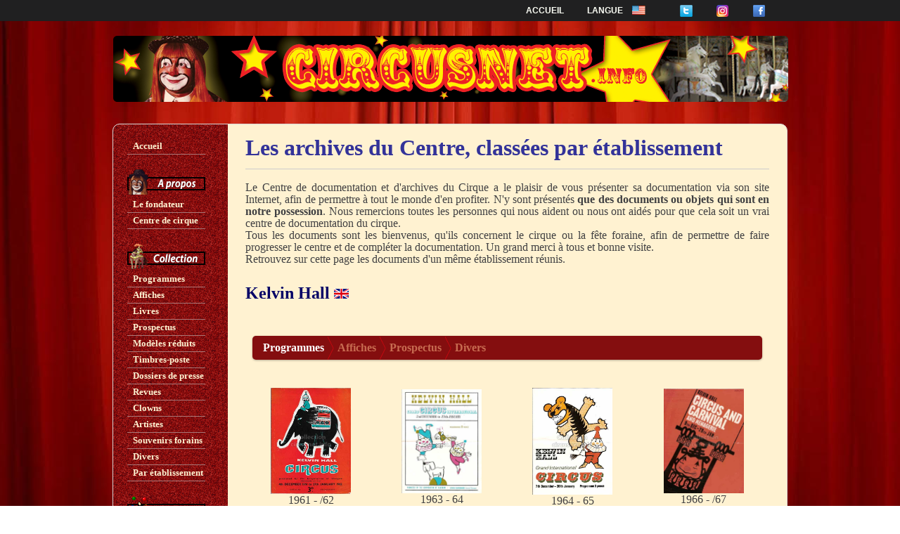

--- FILE ---
content_type: text/html; charset=UTF-8
request_url: https://circusnet.info/cirque.php?id=173
body_size: 3483
content:
<!doctype html>
<!--[if lt IE 7]> <html class="no-js ie6 oldie" lang="fr"> <![endif]-->
<!--[if IE 7]>    <html class="no-js ie7 oldie" lang="fr"> <![endif]-->
<!--[if IE 8]>    <html class="no-js ie8 oldie" lang="fr"> <![endif]-->
<!--[if gt IE 8]><!--> <html class="no-js" lang="fr"> <!--<![endif]-->
<head>
  <meta charset="utf-8">
  <meta http-equiv="X-UA-Compatible" content="IE=edge,chrome=1">

  <title>Les archives du Centre, classées par établissement - Centre de documentation et d'archives du Cirque</title>
  <meta name="description" content="">
  <meta name="author" content="">
  <meta property="og:title" content="Les archives du Centre, classées par établissement"/>
  <meta property="og:url" content="https://circusnet.info/cirque.php?id=173"/>
  <meta property="og:image" content="https://www.circusnet.info/img/logo.png"/>
  <meta property="og:site_name" content="circusnet.info"/>

  <meta name="viewport" content="width=device-width,initial-scale=1">

  <link rel="stylesheet" href="css/style.css">
  <link rel="shortcut icon" href="favicon.ico">
  <link rel="shortcut icon" type="image/png" href="favicon.png" />
  <link rel="stylesheet" href="fancybox/jquery.fancybox-1.3.4.css" type="text/css" media="screen" />

  <script src="js/libs/modernizr-2.0.6.min.js"></script>
<!--[if (gte IE 6)&(lte IE 8)]>
  <script src="js/mylibs/selectivizr-1.0.2.min.js"></script>
<![endif]-->
	<script src="js/jquery.js"></script>
	<script src="fancybox/jquery.fancybox-1.3.4.pack.js"></script>

<!-- Google tag (gtag.js) -->
<script async src="https://www.googletagmanager.com/gtag/js?id=G-YEGF7QTQSH"></script>
<script>
  window.dataLayer = window.dataLayer || [];
  function gtag(){dataLayer.push(arguments);}
  gtag('js', new Date());

  gtag('config', 'G-YEGF7QTQSH');
</script>

</head>
<body id="page_index">

  <header>
    <div id="nav_bar">
      <div class="container">
        <a href="index.php" title="Accueil / home">Accueil</a>

        <span id="languages">
          <span style="margin-right: 10px;" title="Select your language">Langue</span>
		  <a href="?locale=en&id=173" title="English" ><img src="img/drapeau_us.png" alt="English" /></a>        </span>

       <span id="access">
		 <a href="https://twitter.com/intent/follow?screen_name=cirquehalston " target="_blank" class="lientwitter">&nbsp;</a>
		 <a href="https://www.instagram.com/circusnet" target="_blank" class="lienig">&nbsp;</a>
		 <a href="https://www.facebook.com/circusnet.info" target="_blank" class="lienfb">&nbsp;</a>
       </span>

      </div>
    </div>
  </header>

  <div id="bgd" role="main">
    <div class="container">
     <img src="img/logo.png" style="vertical-align:bottom; margin: 15px 0px 0px -5px" />
      <div id="page_container">

﻿        <nav id="menu">
<li><a href="index.php" class="liengauche">Accueil</a></li>
<li>&nbsp;</li>
<img class="imgmenu" src="img/projet.gif">
<li><a href="roland.php" class="liengauche">Le fondateur</a></li>
<li><a href="centre.php" class="liengauche">Centre de cirque</a></li>
<li>&nbsp;</li>
<img class="imgmenu" src="img/collection.gif">
<li><a href="progs.php" class="liengauche">Programmes</a></li>
<li><a href="affiches.php" class="liengauche">Affiches</a></li>
<li><a href="livre.php" class="liengauche">Livres</a></li>
<li><a href="prosp.php" class="liengauche">Prospectus</a></li>
<li><a href="jouets.php" class="liengauche">Modèles réduits</a></li>
<li><a href="timbres.php" class="liengauche">Timbres-poste</a></li>
<li><a href="pressbook.php" class="liengauche">Dossiers de presse</a></li>
<li><a href="revues.php" class="liengauche">Revues</a></li>
<li><a href="clowns.php" class="liengauche">Clowns</a></li>
<li><a href="artistes.php" class="liengauche">Artistes</a></li>
<li><a href="foire.php" class="liengauche">Souvenirs forains</a></li>
<li><a href="divers.php" class="liengauche">Divers</a></li>
<li><a href="cirque.php" class="liengauche">Par établissement</a></li>
<li>&nbsp;</li>
<img class="imgmenu" src="img/actus2.gif">
<li><a href="affiche.php" class="liengauche">À l'affiche</a></li>
<li><a href="tour.php" class="liengauche">Tournées</a></li>
<li><a href="nouveau.php" class="liengauche">Infos & miniatures</a></li>
<li><a href="livres.php" class="liengauche">Livres et vidéos</a></li>
<li>&nbsp;</li>
<img class="imgmenu" src="img/references.gif">
<li><a href="liens.php" class="liengauche">Liens</a></li>
<li><a href="adresses.php" class="liengauche">Adresses</a></li>
<li><a href="circart.php" class="liengauche">En piste</a></li>
<li>&nbsp;</li>
<img class="imgmenu" src="img/interactif.gif">
<li><a href="annonces" class="liengauche">Annonces</a></li>
<li><a href="livredor.php" class="liengauche">Livre d'or</a></li>
<li><a href="faq.php" class="liengauche">Contact</a></li>
<li>&nbsp;</li>
        </nav>



        <div id="main">

<h1>Les archives du Centre, classées par établissement</h1><hr /><p>Le Centre de documentation et d'archives du Cirque a le plaisir de vous présenter sa documentation via son site Internet, afin de permettre à tout le monde d'en profiter. N'y sont présentés <b>que des documents ou objets qui sont en notre possession</b>. Nous remercions toutes les personnes qui nous aident ou nous ont aidés pour que cela soit un vrai centre de documentation du cirque.<br>Tous les documents sont les bienvenus, qu'ils concernent le cirque ou la fête foraine, afin de permettre de faire progresser le centre et de compléter la documentation. Un grand merci à tous et bonne visite.<br>Retrouvez sur cette page les documents d'un même établissement réunis.</p><h4>Kelvin Hall<img src="drapeaux/uk.gif" class="drapeau"></h4><table><colgroup width="186" span="4"></tr><tr><td colspan="4" style="width:745px"><div id=progs class="arboliens" style="margin-top: 40px;"><a href="#progs" class="arboarbok left">Programmes</a><img src="img/arbo.png" class="left"/><a href="#affiches" class="arboarbo left">Affiches</a><img src="img/arbo.png" class="left"/><a href="#prosp" class="arboarbo left">Prospectus</a><img src="img/arbo.png" class="left"/><a href="#divers" class="arboarbo left">Divers</a></div></td></tr><tr><td><a class="grouped_elements" rel="group1" href="imcoll.php?coll=progs&cw=5119" title="Programmes - <b>Date : </b>1961 - /62"><span title="Cliquez pour l'image agrandie et les détails"><img src="imcoll.php?coll=progs&cw=5119" width=114 border=0></span></a><br />1961 - /62</td><td><a class="grouped_elements" rel="group1" href="imcoll.php?coll=progs&cw=2573" title="Programmes - <b>Date : </b>1963 - 64"><span title="Cliquez pour l'image agrandie et les détails"><img src="imcoll.php?coll=progs&cw=2573" width=114 border=0></span></a><br />1963 - 64</td><td><a class="grouped_elements" rel="group1" href="imcoll.php?coll=progs&cw=2574" title="Programmes - <b>Date : </b>1964 - 65"><span title="Cliquez pour l'image agrandie et les détails"><img src="imcoll.php?coll=progs&cw=2574" width=114 border=0></span></a><br />1964 - 65</td><td><a class="grouped_elements" rel="group1" href="imcoll.php?coll=progs&cw=3022" title="Programmes - <b>Date : </b>1966 - /67"><span title="Cliquez pour l'image agrandie et les détails"><img src="imcoll.php?coll=progs&cw=3022" width=114 border=0></span></a><br />1966 - /67</td></tr><tr><td><a class="grouped_elements" rel="group1" href="imcoll.php?coll=progs&cw=2511" title="Programmes - <b>Date : </b>1967 - 68"><span title="Cliquez pour l'image agrandie et les détails"><img src="imcoll.php?coll=progs&cw=2511" width=114 border=0></span></a><br />1967 - 68</td><td><a class="grouped_elements" rel="group1" href="imcoll.php?coll=progs&cw=3433" title="Programmes - <b>Date : </b>1971 - 72"><span title="Cliquez pour l'image agrandie et les détails"><img src="imcoll.php?coll=progs&cw=3433" width=114 border=0></span></a><br />1971 - 72</td><td><a class="grouped_elements" rel="group1" href="imcoll.php?coll=progs&cw=1018" title="Programmes - <b>Date : </b>1972 - /73"><span title="Cliquez pour l'image agrandie et les détails"><img src="imcoll.php?coll=progs&cw=1018" width=114 border=0></span></a><br />1972 - /73</td><td><a class="grouped_elements" rel="group1" href="imcoll.php?coll=progs&cw=3080" title="Programmes - <b>Date : </b>1973 - /74"><span title="Cliquez pour l'image agrandie et les détails"><img src="imcoll.php?coll=progs&cw=3080" width=114 border=0></span></a><br />1973 - /74</td></tr><tr><td><a class="grouped_elements" rel="group1" href="imcoll.php?coll=progs&cw=1019" title="Programmes - <b>Date : </b>1974 - /75"><span title="Cliquez pour l'image agrandie et les détails"><img src="imcoll.php?coll=progs&cw=1019" width=114 border=0></span></a><br />1974 - /75</td><td><a class="grouped_elements" rel="group1" href="imcoll.php?coll=progs&cw=1020" title="Programmes - <b>Date : </b>1975 - /76"><span title="Cliquez pour l'image agrandie et les détails"><img src="imcoll.php?coll=progs&cw=1020" width=114 border=0></span></a><br />1975 - /76</td><td><a class="grouped_elements" rel="group1" href="imcoll.php?coll=progs&cw=1021" title="Programmes - <b>Date : </b>1976 - /77"><span title="Cliquez pour l'image agrandie et les détails"><img src="imcoll.php?coll=progs&cw=1021" width=114 border=0></span></a><br />1976 - /77</td><td><a class="grouped_elements" rel="group1" href="imcoll.php?coll=progs&cw=1022" title="Programmes - <b>Date : </b>1977 - /78"><span title="Cliquez pour l'image agrandie et les détails"><img src="imcoll.php?coll=progs&cw=1022" width=114 border=0></span></a><br />1977 - /78</td></tr><tr><td><a class="grouped_elements" rel="group1" href="imcoll.php?coll=progs&cw=1023" title="Programmes - <b>Date : </b>1978 - /79"><span title="Cliquez pour l'image agrandie et les détails"><img src="imcoll.php?coll=progs&cw=1023" width=114 border=0></span></a><br />1978 - /79</td><td><a class="grouped_elements" rel="group1" href="imcoll.php?coll=progs&cw=1024" title="Programmes - <b>Date : </b>1979 - /80"><span title="Cliquez pour l'image agrandie et les détails"><img src="imcoll.php?coll=progs&cw=1024" width=114 border=0></span></a><br />1979 - /80</td><td><a class="grouped_elements" rel="group1" href="imcoll.php?coll=progs&cw=1025" title="Programmes - <b>Date : </b>1980 - /81"><span title="Cliquez pour l'image agrandie et les détails"><img src="imcoll.php?coll=progs&cw=1025" width=114 border=0></span></a><br />1980 - /81</td><td><a class="grouped_elements" rel="group1" href="imcoll.php?coll=progs&cw=3803" title="Programmes - <b>Date : </b>1981 - 82"><span title="Cliquez pour l'image agrandie et les détails"><img src="imcoll.php?coll=progs&cw=3803" width=114 border=0></span></a><br />1981 - 82</td></tr><tr><td><a class="grouped_elements" rel="group1" href="imcoll.php?coll=progs&cw=1026" title="Programmes - <b>Date : </b>1982 - /83"><span title="Cliquez pour l'image agrandie et les détails"><img src="imcoll.php?coll=progs&cw=1026" width=114 border=0></span></a><br />1982 - /83</td><td><a class="grouped_elements" rel="group1" href="imcoll.php?coll=progs&cw=1027" title="Programmes - <b>Date : </b>1983 - /84"><span title="Cliquez pour l'image agrandie et les détails"><img src="imcoll.php?coll=progs&cw=1027" width=114 border=0></span></a><br />1983 - /84</td><td><a class="grouped_elements" rel="group1" href="imcoll.php?coll=progs&cw=1028" title="Programmes - <b>Date : </b>1984 - /85"><span title="Cliquez pour l'image agrandie et les détails"><img src="imcoll.php?coll=progs&cw=1028" width=114 border=0></span></a><br />1984 - /85</td></tr><tr><td colspan="4" style="width:745px"><div id=affiches class="arboliens" style="margin-top: 40px;"><a href="#progs" class="arboarbo left">Programmes</a><img src="img/arbo.png" class="left"/><a href="#affiches" class="arboarbok left">Affiches</a><img src="img/arbo.png" class="left"/><a href="#prosp" class="arboarbo left">Prospectus</a><img src="img/arbo.png" class="left"/><a href="#divers" class="arboarbo left">Divers</a></div></td></tr><tr><td><a class="grouped_elements" rel="group1" href="imcoll.php?coll=affiches&cw=657" title="Affiches - <b>Date : </b>1974 /75"><span title="Cliquez pour l'image agrandie et les détails"><img src="imcoll.php?coll=affiches&cw=657" width=114 border=0></span></a><br />1974 /75</td><td><a class="grouped_elements" rel="group1" href="imcoll.php?coll=affiches&cw=658" title="Affiches - <b>Date : </b>1975 /76"><span title="Cliquez pour l'image agrandie et les détails"><img src="imcoll.php?coll=affiches&cw=658" width=114 border=0></span></a><br />1975 /76</td><td><a class="grouped_elements" rel="group1" href="imcoll.php?coll=affiches&cw=659" title="Affiches - <b>Date : </b>1983 /84"><span title="Cliquez pour l'image agrandie et les détails"><img src="imcoll.php?coll=affiches&cw=659" width=114 border=0></span></a><br />1983 /84</td></tr><tr><td colspan="4" style="width:745px"><div id=prosp class="arboliens" style="margin-top: 40px;"><a href="#progs" class="arboarbo left">Programmes</a><img src="img/arbo.png" class="left"/><a href="#affiches" class="arboarbo left">Affiches</a><img src="img/arbo.png" class="left"/><a href="#prosp" class="arboarbok left">Prospectus</a><img src="img/arbo.png" class="left"/><a href="#divers" class="arboarbo left">Divers</a></div></td></tr><tr><td><a class="grouped_elements" rel="group1" href="imcoll.php?coll=prosp&cw=4356" title="Prospectus - (2 volets - recto/verso)"><span title="Cliquez pour l'image agrandie et les détails"><img src="imcoll.php?coll=prosp&cw=4356" width=114 border=0></span></a><br />(2 volets - recto/verso)</td><td><a class="grouped_elements" rel="group1" href="imcoll.php?coll=prosp&cw=1656" title="Prospectus - 1964/65 (2 volets recto/verso)"><span title="Cliquez pour l'image agrandie et les détails"><img src="imcoll.php?coll=prosp&cw=1656" width=114 border=0></span></a><br />1964/65 (2 volets recto/verso)</td><td><a class="grouped_elements" rel="group1" href="imcoll.php?coll=prosp&cw=1657" title="Prospectus - 1967/68 (2 volets - recto/verso)"><span title="Cliquez pour l'image agrandie et les détails"><img src="imcoll.php?coll=prosp&cw=1657" width=114 border=0></span></a><br />1967/68 (2 volets - recto/verso)</td><td><a class="grouped_elements" rel="group1" href="imcoll.php?coll=prosp&cw=234" title="Prospectus - 1974/75"><span title="Cliquez pour l'image agrandie et les détails"><img src="imcoll.php?coll=prosp&cw=234" width=114 border=0></span></a><br />1974/75</td></tr><tr><td><a class="grouped_elements" rel="group1" href="imcoll.php?coll=prosp&cw=1662" title="Prospectus - 1974/75 (2 volets - recto/verso)"><span title="Cliquez pour l'image agrandie et les détails"><img src="imcoll.php?coll=prosp&cw=1662" width=114 border=0></span></a><br />1974/75 (2 volets - recto/verso)</td><td><a class="grouped_elements" rel="group1" href="imcoll.php?coll=prosp&cw=1663" title="Prospectus - 1975/76 (2 volets - recto/verso)"><span title="Cliquez pour l'image agrandie et les détails"><img src="imcoll.php?coll=prosp&cw=1663" width=114 border=0></span></a><br />1975/76 (2 volets - recto/verso)</td></tr><tr><td colspan="4" style="width:745px"><div id=divers class="arboliens" style="margin-top: 40px;"><a href="#progs" class="arboarbo left">Programmes</a><img src="img/arbo.png" class="left"/><a href="#affiches" class="arboarbo left">Affiches</a><img src="img/arbo.png" class="left"/><a href="#prosp" class="arboarbo left">Prospectus</a><img src="img/arbo.png" class="left"/><a href="#divers" class="arboarbok left">Divers</a></div></td></tr><tr><td><a class="grouped_elements" rel="group1" href="imcoll.php?coll=divers&cw=215" title="Divers - <b>Kelvin Hall</b><br>1981/82<br><b><i>Autocollant</i></b>"><span title="Cliquez pour l'image agrandie et les détails"><img src="imcoll.php?coll=divers&cw=215" width=114 border=0></span></a><br />Kelvin Hall (Autocollant)</td></table>

﻿<!-- Annonces Google -->

<div class="googlead">

<script type="text/javascript"><!--
google_ad_client = "ca-pub-1403651356141056";
/* cirque2012 */
google_ad_slot = "3715389296";
google_ad_width = 468;
google_ad_height = 60;
//-->
</script>
<script type="text/javascript"
src="https://pagead2.googlesyndication.com/pagead/show_ads.js">
</script>

</div>
<!-- Fin Annonces Google -->
        </div>
      </div>
    </div>
  </div>
  <footer>

   <A HREF="circustats.php">

   <IMG SRC="img/stats.png" class="gauche"></A>
<!---
  <a HREF="http://www.hit-parade.com/hp.asp?site=11896" TARGET="_blank"><IMG SRC="http://loga.hit-parade.com/logohp1.gif?site=a11896" Title="Hit-Parade des sites francophones" HEIGHT="15" BORDER="0"style="float:right;"></A>
    -->
 Copyright ©1998 - 2026 Centre de documentation et d'archives du Cirque - Tous droits réservés  </footer>


<script src="js/mylibs/jquery.easing-1.3.min.js"></script>
<script src="js/mylibs/jquery.mousewheel-3.0.4.min.js"></script>
<script src="js/mylibs/jquery.fancybox-1.3.4.min.js"></script>
<script src="js/plugins.js"></script>
<script src="js/script.js"></script>
 <script>
	  $(document).ready(function() {

	/* This is basic - uses default settings */
	
	$("a.grouped_elements").fancybox({
		'type'			:	'image',
		'transitionIn'	:	'elastic',
		'transitionOut'	:	'elastic',
		'speedIn'		:	600, 
		'speedOut'		:	200, 
		'overlayShow'	:	false,
		'titlePosition'	:	'inside',
		'cyclic'		:	true
	});
	
	$("a.alaffiche").fancybox({
		'type'			:	'image',
		'transitionIn'	:	'elastic',
		'transitionOut'	:	'elastic',
		'titlePosition'	:	'over',
		'speedIn'		:	600, 
		'speedOut'		:	200, 
		'overlayShow'	:	false,
		'cyclic'		:	true
	});
	
	
});
</script>


</body>
</html>


--- FILE ---
content_type: text/html; charset=utf-8
request_url: https://www.google.com/recaptcha/api2/aframe
body_size: 267
content:
<!DOCTYPE HTML><html><head><meta http-equiv="content-type" content="text/html; charset=UTF-8"></head><body><script nonce="kzThbW72wIqS2cq3o4rWoQ">/** Anti-fraud and anti-abuse applications only. See google.com/recaptcha */ try{var clients={'sodar':'https://pagead2.googlesyndication.com/pagead/sodar?'};window.addEventListener("message",function(a){try{if(a.source===window.parent){var b=JSON.parse(a.data);var c=clients[b['id']];if(c){var d=document.createElement('img');d.src=c+b['params']+'&rc='+(localStorage.getItem("rc::a")?sessionStorage.getItem("rc::b"):"");window.document.body.appendChild(d);sessionStorage.setItem("rc::e",parseInt(sessionStorage.getItem("rc::e")||0)+1);localStorage.setItem("rc::h",'1769896968547');}}}catch(b){}});window.parent.postMessage("_grecaptcha_ready", "*");}catch(b){}</script></body></html>

--- FILE ---
content_type: text/css
request_url: https://circusnet.info/css/style.css
body_size: 6414
content:
/*
 * HTML5 Boilerplate
 *
 * What follows is the result of much research on cross-browser styling.
 * Credit left inline and big thanks to Nicolas Gallagher, Jonathan Neal,
 * Kroc Camen, and the H5BP dev community and team.
 */
/* =============================================================================
   HTML5 element display
   ========================================================================== */
article, aside, details, figcaption, figure, footer, header, hgroup, nav, section {
  display: block;
}

audio, canvas, video {
  display: inline-block;
  *display: inline;
  *zoom: 1;
}

audio:not([controls]) {
  display: none;
}

[hidden] {
  display: none;
}

/* =============================================================================
   Base
   ========================================================================== */
/*
 * 1. Correct text resizing oddly in IE6/7 when body font-size is set using em units
 *    http://clagnut.com/blog/348/#c790
 * 2. Force vertical scrollbar in non-IE
 * 3. Remove Android and iOS tap highlight color to prevent entire container being highlighted
 *    www.yuiblog.com/blog/2010/10/01/quick-tip-customizing-the-mobile-safari-tap-highlight-color/
 * 4. Prevent iOS text size adjust on device orientation change, without disabling user zoom
 *    www.456bereastreet.com/archive/201012/controlling_text_size_in_safari_for_ios_without_disabling_user_zoom/
 */
html {
  font-size: 100%;
  overflow-y: scroll;
  -webkit-text-size-adjust: 100%;
  -ms-text-size-adjust: 100%;
  
  height: 100%;
}

body {
  margin: 0;
  font-size: 1em;
  line-height: 1.4;

    height: 100%;
}

body, button, input, select, textarea {
  font-family: Calibri, Arial, sans-serif;
  color: #222222;
}

/* =============================================================================
   Links
   ========================================================================== */
a {
  color: #333399;
  text-decoration: none;
}

a:visited {
  color: #333399;
}

a:hover {
  color: #840e0f;
}

a:focus {
  outline: thin dotted;
}

a:hover, a:active {
  outline: 0;
}

.rubrlien {
  color: #333399;
  text-decoration: none;
  font-weight: bold;
}

.rubrlien:visited {
  color: #333399;
}

.rubrlien:hover {
  color: #840e0f;
}

.lirubrlien {
  margin-bottom: 4px;
}

.arboliens a {
    height: 34px;
    line-height: 34px;
    display: block;
    margin: 0 5px;
}

.arboliens {
    padding-left: 10px;
    height: 34px;
    line-height: 34px;
    margin: 0 0 20px;
    list-style: none;
    font-weight: bold;
   border-radius: 5px;
    -webkit-border-radius: 5px;
    -moz-border-radius: 5px;
    -o-border-radius: 5px;
    -khtml-border-radius: 5px;
	margin-bottom: 20px; background: #840e0f;
    -webkit-box-shadow: rgba(0, 0, 0, 0.3) 0 1px 3px;
    -moz-box-shadow: rgba(0, 0, 0, 0.3) 0 1px 3px;
    box-shadow: rgba(0, 0, 0, 0.3) 0 1px 3px;
    border-color: #E5E5E5 #DBDBDB #D2D2D2;
}

.arboliens2 {
	font-size: 0.8em;
    padding-left: 3px;
    height: 34px;
    line-height: 34px;
    margin: 0 0 20px 0;
    list-style: none;
	width: 745px;
	overflow: visible;
   border-radius: 5px;
    -webkit-border-radius: 5px;
    -moz-border-radius: 5px;
    -o-border-radius: 5px;
    -khtml-border-radius: 5px;
	margin-bottom: 20px; background: #840e0f;
    -webkit-box-shadow: rgba(0, 0, 0, 0.3) 0 1px 3px;
    -moz-box-shadow: rgba(0, 0, 0, 0.3) 0 1px 3px;
    box-shadow: rgba(0, 0, 0, 0.3) 0 1px 3px;
    border-color: #E5E5E5 #DBDBDB #D2D2D2;
}

.arboliens2 a {
    height: 34px;
    line-height: 34px;
    display: block;
    margin-left: 2px;
}

.arboliensstats {
	text-align: center;
    padding-left: 6px;
    height: 28px;
    line-height: 28px;
    list-style: none;
    font-weight: bold;
	color: #ffffff;
	background: #840e0f;
   border-top-right-radius: 6px;
   border-top-left-radius: 6px;
    -webkit-border-top-right-radius: 6px;
    -webkit-border-top-left-radius: 6px;
    -moz-border-radius-topright: 6px;
    -moz-border-radius-topleft: 6px;
    -khtml-border-top-left-radius: 5px;
    -khtml-border-top-right-radius: 5px;
    -webkit-box-shadow: rgba(0, 0, 0, 0.3) 0 2px 3px;
    -moz-box-shadow: rgba(0, 0, 0, 0.3) 0 2px 3px;
    box-shadow: rgba(0, 0, 0, 0.3) 0 2px 3px;
    border-color: #E5E5E5 #DBDBDB #D2D2D2;
	margin-bottom: 1px;
	margin-top: 20px;
}

.pstats {
    margin: 0;
	padding: 3px 6px;
    line-height: 21px;
    font-size: .9em;
}

.pair {
	background: #e3b8b9;
}

.impair {
	background: #e8c8c8;
}

.totalstats {
	color: #ffffff;
	background: #b34d4e;
  text-align: center;
}

.grasstats {
	float: right;
    font-weight: bold;
}

.basstats {
	color: #ffffff;
	background: #840e0f;
}

.left {float: left;}

a.lienlien:link, a.lienlien:visited { color:#fff2d1; }
a.lienlien:hover, a.lienlien:active { color:#ffffff;  }

a.arboarbo:link, a.arboarbo:visited { color:#c76b50; }
a.arboarbo:hover, a.arboarbo:active { color:#fff2d1; font-weight: bold; }

a.arboarbok { color:#ffffff; font-weight: bold; }

/* =============================================================================
   Typography
   ========================================================================== */
abbr[title] {
  border-bottom: 1px dotted;
}

b, strong {
  font-weight: bold;
}

blockquote {
  margin: 1em 40px;
}

dfn {
  font-style: italic;
}

hr {
  display: block;
  height: 1px;
  border: 0;
  border-top: 1px solid #ccc;
  margin: 1em 0;
  padding: 0;
  clear: both;
}

ins {
  background: #ff9;
  color: #000;
  text-decoration: none;
}

mark {
  background: #ff0;
  color: #000;
  font-style: italic;
  font-weight: bold;
}

pre, code, kbd, samp {
  font-family: monospace, serif;
  _font-family: 'courier new', monospace;
  font-size: 1em;
}

pre {
  white-space: pre;
  white-space: pre-wrap;
  word-wrap: break-word;
}

q {
  quotes: none;
}

q:before, q:after {
  content: "";
  content: none;
}

small {
  font-size: 80%;
  line-height: 80%;
}

sub, sup {
  font-size: 75%;
  line-height: 0;
  position: relative;
  vertical-align: baseline;
}

sup {
  top: -0.5em;
}

sub {
  bottom: -0.25em;
}

article {
  width: 355px;
  float: left;
  margin-bottom: 12px;
}

section {
  width: 445px;
  float: left;
  margin-bottom: 12px;
}

.margin_right {
  margin-right: 20px;
}

/* =============================================================================
   Lists
   ========================================================================== */
ul, ol {
  margin: 1em 0;
  padding: 0 0 0 40px;
}

dd {
  margin: 0 0 0 40px;
}

nav ul, nav ol {
  list-style: none;
  list-style-image: none;
  margin: 0;
  padding: 0;
}

/* =============================================================================
   Embedded content
   ========================================================================== */
/*
 * Improve image quality when scaled in IE7
 * code.flickr.com/blog/2008/11/12/on-ui-quality-the-little-things-client-side-image-resizing/
 */
img {
  border: 0;
  -ms-interpolation-mode: bicubic;
  vertical-align: middle;
}

svg:not(:root) {
  overflow: hidden;
}

img.droite	{
  float:right;
  margin-left: 6px;
}

img.gauche	{
  float:left;
  margin-right: 6px;
}

img.lignebase	{
  vertical-align: text-bottom;
}

img.drapeau	{
  padding: 0 6px;
  margin-bottom: 3px;
}

img.imgmenu	{
  padding: 4px 0 3px 0;
}

img.enpiste	{
  margin: 16px auto;
  clear: both;
  display: block;
}

a.lientwitter {
  background: url("../img/twitter2.png") 0 1px no-repeat;
  height:18px;
  width:17px;
  padding: 2px 8px;
  margin-left: 16px;
}

a.lientwitter:hover {
  background: url("../img/twitter1.png") 0 1px no-repeat;
  height:18px;
  width:17px;
 padding: 2px 8px;
  margin-left: 16px;
}

a.lienfb {
  background: url("../img/boutonfb2.png") 0 1px no-repeat;
  height:18px;
  width:17px;
  padding: 2px 8px;
}

a.lienfb:hover {
  background: url("../img/boutonfb1.png") 0 1px no-repeat;
  height:18px;
  width:17px;
 padding: 2px 8px;
}

a.lienig {
  background: url("../img/boutonig1.png") 0 1px no-repeat;
  height:18px;
  width:17px;
  padding: 2px 8px;
}

a.lienig:hover {
  background: url("../img/boutonig2.png") 0 1px no-repeat;
  height:18px;
  width:17px;
 padding: 2px 8px;
}

.alignleft {
	margin: 5px 10px 5px 0px; float: left;
}
.alignright {
	margin: 5px 0px 5px 10px; float: right;
}
.aligncenter {
	margin: 5px auto;
	display: block;
}

/* =============================================================================
   Figures
   ========================================================================== */
figure {
  margin: 0;
}

/* =============================================================================
   Forms
   ========================================================================== */
form {
  margin: 0;
}

.formune {
	width: 475px;
	text-align: center;
	margin-left: auto;
	margin-right: auto;
}

fieldset {
	border: 1px solid #840e0f;
	margin-bottom: 1em;
	border-radius: 10px;
    -webkit-border-radius: 10px;
    -moz-border-radius: 10px;
    -o-border-radius: 10px;
    -khtml-border-radius: 10px;
	background: #ffe1d1;
}

label {
  cursor: pointer;
}

legend {
  border: 0;
  font-weight: bold;
  text-align: left;
  padding: 0 3px;
  color: #210404;
}

button, input, select, textarea {
  font-size: .95em;
  margin: 0;
  vertical-align: baseline;
  *vertical-align: middle;
}

option {
  color: #333399;
}

button, input {
  line-height: normal;
}

button, input[type="button"], input[type="reset"], input[type="submit"] {
  cursor: pointer;
  -webkit-appearance: button;
  *overflow: visible;
}

input[type="checkbox"], input[type="radio"] {
  box-sizing: border-box;
  padding: 0;
}

input[type="search"] {
  -webkit-appearance: textfield;
  -moz-box-sizing: content-box;
  -webkit-box-sizing: content-box;
  box-sizing: content-box;
}

input[type="search"]::-webkit-search-decoration {
  -webkit-appearance: none;
}

button::-moz-focus-inner, input::-moz-focus-inner {
  border: 0;
  padding: 0;
}

textarea {
  overflow: auto;
  vertical-align: top;
  resize: vertical;
}

input:invalid, textarea:invalid {
  background-color: #f0dddd;
}


/* =============================================================================
   Tables
   ========================================================================== */
table {
  border-collapse: collapse;
  border-spacing: 0;
  margin: 0 auto;
}

td {
  vertical-align: top;
}

.tbenpiste { width: 90%; margin: auto; }
.tbenpiste td {  text-align: center; width: 30% }
 
/* =============================================================================
   Primary styles
   ========================================================================== */
body {
  background-color: #fff;
}

body, button, input, select, textarea {
  color: #404042;
  font-family: Calibri;
  line-height: 1.1em;
}

fieldset {
  margin: 0 0 20px 0;
}

.form {
  padding: 20px 10px;
  float: left;
  width: 420px;
}

#nav_bar a {
  color: #fcfef5;
  margin-right: 30px;
  text-decoration: none;
}

#nav_bar a:hover {
  color: #cddad3;
}

#languages a {
  margin: 0;
}

/* === All tables: base ===*/
td, th {
  vertical-align: middle;
  padding: 10px 10px;
  margin-bottom: 15px;
  text-align: center;
  border: 0;
}

.rowspan_td td:first-child {
  text-align: left;
  border-left: none;
}

.no_width table {
  min-width: 0;
}

.no_width td, th {
  white-space: nowrap;
}

.nowidth {
  white-space: nowrap;
}

td.left_align {
  text-align: left;
}

td.stattableau {
  text-align: left;
  padding: 0;
  margin-bottom: 0;
  text-align: left;
  border: 0;
}

/* =============================================================================
   Center page/footer stick to bottom
   ========================================================================== */
   
html, body {
  height: 100%;
}

p {
text-align: justify;
}

.container {
  margin: 0 auto;
  width: 960px;
}

footer {
  background-color: #190000;
  color: #fcfef5;
  clear: both;
  padding: 3px;
  text-align: center;
  font: bold 12px Calibri, Arial, sans-serif;
  bottom: 0; 
  margin: 0;
}

.stfooter {
  clear: both;
  padding: 3px;
  text-align: center;
  font-size: .8em;
  position: absolute;
  bottom: 0; 
  margin: 0 auto;
  width: 745px;
}

/* =============================================================================
   Header
   ========================================================================== */
#nav_bar {
  background-color: #202021;
  color: #fcfef5;
  font: bold 12px Calibri, Arial, sans-serif;
  height: 30px;
  text-transform: uppercase;
  line-height: 30px;
  text-align: right;
}

#languages img {
  vertical-align: middle;
  margin-right: 0;
  margin-bottom: 2px;
}

#languages {
  margin-right: 30px;
}

#access img {
  margin-left: 10px;
}

/* =============================================================================
   Home
   ========================================================================== */


/* =============================================================================
   Page structure
   ========================================================================== */
.footer {
  height: 4em;
}

#bgd {
  background: url("../img/red2.jpg") center ;
  background-attachment:fixed;
  min-height: 100%;
  margin: 0 auto;
}

#page_index  {
  background: url("../img/red2.jpg") center ;
  background-attachment:fixed;
  margin: 0 auto;
}

#page_container {
	margin: 25px 0;
	position: relative;
  -webkit-border-radius: 10px;
  -moz-border-radius: 10px;
  border-radius: 10px;
  border: 1px solid #d6d6d6;
  overflow: hidden;
  background: #fff2d1 url("../img/fond1.png") repeat-y;
}


.googlead {
  clear:both;
  padding: 25px;
  position: absolute;
  bottom: 0; 
  right: 0; 
}

/* === Main menu === */
nav#menu {
  width: 111px;
  padding: 20px;
  display: inline-block;
  float: left;
  font-variant: small-caps;
}

#menu li	{
  list-style-type: none;
  list-style-position:outside;
}

.menuheader{ /*CSS class for menu headers in general (expanding or not!)*/
font: bold 13px Calibri;
color: white;
text-transform: uppercase;
padding: 4px 0; /*header text is indented 10px*/
}

.liengauche	{
font: bold 13px Calibri;
	font-variant: normal;
	color: #fff2d1;
	display: block;
	padding: 3px 0;
	padding-left: 8px; /*link text is indented 19px*/
	text-decoration: none;
	font-weight: bold;
	border-bottom: 1px solid #aa7777;
}

.liengauche:visited {
color: #fff2d1;
}

.liengauche:hover { /*hover state CSS*/
color: #ffffff;
background-color: #000033;
}


/* =============================================================================
   Main
   ========================================================================== */

#main {
  width: 745px;
  margin: 0;
  padding: 25px 25px 93px 25px;
  float: right;
  overflow: hidden;
  background: #fff2d1;
  min-height: 850px;
  -webkit-border-top-right-radius: 10px;
  -webkit-border-bottom-right-radius: 10px;
  -moz-border-radius-topright: 10px;
  -moz-border-radius-bottomright: 10px;
  border-top-right-radius: 10px;
  border-bottom-right-radius: 10px;
 
 }
  

/* === layout === */


h1 {
  color: #333399;
  font-size: 2em;
  font-weight: bold;
  margin-top: 0;
}

h2 {
  color: #000066;
  font-size: 1.5em;
  font-weight: bold;
  margin: 1.5em 0;
  text-align: center;
}

h3 {
  color: #000066;
  font-size: 18px;
  font-weight: bold;
  margin-top: 20px;
  margin-bottom: 0;
  text-align: left;
}

h4 {
  color: #000066;
  font-size: 1.5em;
  font-weight: bold;
  text-align: left;
  margin-right: 8px;
  margin-bottom: 0;
}

h5 {
  color: #000066;
  font-size: 1em;
  font-weight: bold;
  margin: 2em 0 0 0;
}

h6 {
  font-size: 1em;
  color: #333399;
  text-align: left;
  display: block;
}

.h7 {
  color: #000099;
  font-size: 1.3em;
  font-weight: bold;
  text-align: left;
  margin: 18px 0px 9px 0px;
  display: block;
}

.adresse {
  color: #660002;
  font-size: 1em;
  font-weight: normal;
  margin: 2em 0 0 0;
  display: inline;
}

.livre {
  font-size: 1em;
  font-weight: normal;
  margin: 0;
  display: block;
}

.titrelivre {
  color: #000066;
  font-size: 1.4em;
  line-height: 1.1em;
  font-weight: bold;
  padding: 1.5em 0 0.5em 0;
  margin: 0;
  text-align: left;
  clear: both;
}

.grey {
  color: #404042;
}

.bleu {
  color: #333399;
}

.datetour {
  margin: 0 0 3px 12px;
}

.livredormail, a.livredormail	{
  font-weight: bold;
  color: #880044;
}

#listeliens ul {
  margin: 20px 20px 30px 20px;
}

#listeliens li {
  padding: 6px 0;
}

.remliens {
  clear: both;
  text-align: center;
  font-size: 11px;
}

.spanune	{
	margin-left: auto;
	margin-right: auto;
	display: inline;
	padding: 12px;
}

/* ==== lightbox ==== */
/*
 * FancyBox - jQuery Plugin
 * Simple and fancy lightbox alternative
 *
 * Examples and documentation at: http://fancybox.net
 * 
 * Copyright (c) 2008 - 2010 Janis Skarnelis
 * That said, it is hardly a one-person project. Many people have submitted bugs, code, and offered their advice freely. Their support is greatly appreciated.
 * 
 * Version: 1.3.4 (11/11/2010)
 * Requires: jQuery v1.3+
 *
 * Dual licensed under the MIT and GPL licenses:
 *   http://www.opensource.org/licenses/mit-license.php
 *   http://www.gnu.org/licenses/gpl.html
 */
#fancybox-loading {
  position: fixed;
  top: 50%;
  left: 50%;
  width: 40px;
  height: 40px;
  margin-top: -20px;
  margin-left: -20px;
  cursor: pointer;
  overflow: hidden;
  z-index: 1104;
  display: none;
}

#fancybox-loading div {
  position: absolute;
  top: 0;
  left: 0;
  width: 40px;
  height: 480px;
  background-image: url("../img/fancybox/fancybox.png");
}

#fancybox-overlay {
  position: absolute;
  top: 0;
  left: 0;
  width: 100%;
  z-index: 1100;
  display: none;
}

#fancybox-tmp {
  padding: 0;
  margin: 0;
  border: 0;
  overflow: auto;
  display: none;
}

#fancybox-wrap {
  position: absolute;
  top: 0;
  left: 0;
  padding: 20px;
  z-index: 1101;
  outline: none;
  display: none;
  -webkit-border-radius: 5px;
  -moz-border-radius: 5px;
  border-radius: 5px;
}

#fancybox-outer {
  position: relative;
  width: 100%;
  height: 100%;
  background: #fff;
  -webkit-border-radius: 5px;
  -moz-border-radius: 5px;
  border-radius: 5px;
}

#fancybox-content {
  width: 0;
  height: 0;
  padding: 0;
  outline: none;
  position: relative;
  overflow: hidden;
  z-index: 1102;
  border: 0px solid #fff;
  -webkit-border-radius: 5px;
  -moz-border-radius: 5px;
  border-radius: 5px;
}

#fancybox-hide-sel-frame {
  position: absolute;
  top: 0;
  left: 0;
  width: 100%;
  height: 100%;
  background: transparent;
  z-index: 1101;
}

#fancybox-close {
  position: absolute;
  top: -15px;
  right: -15px;
  width: 30px;
  height: 30px;
  background: transparent url("../img/fancybox/fancybox.png") -40px 0px;
  cursor: pointer;
  z-index: 1103;
  display: none;
}

#fancybox-error {
  color: #444;
  font: normal 12px/20px Arial;
  padding: 14px;
  margin: 0;
}

#fancybox-img {
  width: 100%;
  height: 100%;
  padding: 0;
  margin: 0;
  border: none;
  outline: none;
  line-height: 0;
  vertical-align: top;
}

#fancybox-frame {
  width: 100%;
  height: 100%;
  border: none;
  display: block;
}

#fancybox-left, #fancybox-right {
  position: absolute;
  bottom: 0px;
  height: 100%;
  width: 35%;
  cursor: pointer;
  outline: none;
  background: transparent url("../img/fancybox/blank.gif");
  z-index: 1102;
  display: none;
}

#fancybox-left {
  left: 0px;
}

#fancybox-right {
  right: 0px;
}

#fancybox-left-ico, #fancybox-right-ico {
  position: absolute;
  top: 50%;
  left: -9999px;
  width: 30px;
  height: 30px;
  margin-top: -15px;
  cursor: pointer;
  z-index: 1102;
  display: block;
}

#fancybox-left-ico {
  background-image: url("../img/fancybox/fancybox.png");
  background-position: -40px -30px;
}

#fancybox-right-ico {
  background-image: url("../img/fancybox/fancybox.png");
  background-position: -40px -60px;
}

#fancybox-left:hover, #fancybox-right:hover {
  visibility: visible;
  /* IE6 */
}

#fancybox-left:hover span {
  left: 20px;
}

#fancybox-right:hover span {
  left: auto;
  right: 20px;
}

.fancybox-bg {
  position: absolute;
  padding: 0;
  margin: 0;
  border: 0;
  width: 20px;
  height: 20px;
  z-index: 1001;
}

#fancybox-bg-n {
  top: -20px;
  left: 0;
  width: 100%;
  background-image: url("../img/fancybox/fancybox-x.png");
}

#fancybox-bg-ne {
  top: -20px;
  right: -20px;
  background-image: url("../img/fancybox/fancybox.png");
  background-position: -40px -162px;
}

#fancybox-bg-e {
  top: 0;
  right: -20px;
  height: 100%;
  background-image: url("../img/fancybox/fancybox-y.png");
  background-position: -20px 0px;
}

#fancybox-bg-se {
  bottom: -20px;
  right: -20px;
  background-image: url("../img/fancybox/fancybox.png");
  background-position: -40px -182px;
}

#fancybox-bg-s {
  bottom: -20px;
  left: 0;
  width: 100%;
  background-image: url("../img/fancybox/fancybox-x.png");
  background-position: 0px -20px;
}

#fancybox-bg-sw {
  bottom: -20px;
  left: -20px;
  background-image: url("../img/fancybox/fancybox.png");
  background-position: -40px -142px;
}

#fancybox-bg-w {
  top: 0;
  left: -20px;
  height: 100%;
  background-image: url("../img/fancybox/fancybox-y.png");
}

#fancybox-bg-nw {
  top: -20px;
  left: -20px;
  background-image: url("../img/fancybox/fancybox.png");
  background-position: -40px -122px;
}

#fancybox-title {
  font-family: Arial;
  font-size: 12px;
  z-index: 1102;
  font-weight: bold;
  osition: absolute;
}

.fancybox-title-inside {
  padding-bottom: 10px;
  color: #8f9090;
  text-align: left;
  background: #fff;
  position: relative;
}

.fancybox-title-outside {
  padding-top: 10px;
  color: #fff;
}

.fancybox-title-over {
  position: absolute;
  left: 100%;
  margin-left: 100%;
  color: #DDD;
  text-align: left;
  background: #000;
  opacity:0.85;
   filter:alpha(opacity=85); /* For IE8 and earlier */}

#fancybox-title-over {
  padding: 10px;
  background-image: url("../img/fancybox/fancy_title_over.png");
  display: block;
}

.fancybox-title-float {
  position: absolute;
  left: 0;
  bottom: -20px;
  height: 32px;
}

#fancybox-title-float-wrap {
  border: none;
  border-collapse: collapse;
  width: auto;
}

#fancybox-title-float-wrap td {
  border: none;
  white-space: nowrap;
}

#fancybox-title-float-left {
  padding: 0 0 0 15px;
  background: url("../img/fancybox/fancybox.png") -40px -90px no-repeat;
}

#fancybox-title-float-main {
  color: #FFF;
  line-height: 29px;
  font-weight: bold;
  padding: 0 0 3px 0;
  background: url("../img/fancybox/fancybox-x.png") 0px -40px;
}

#fancybox-title-float-right {
  padding: 0 0 0 15px;
  background: url("../img/fancybox/fancybox.png") -55px -90px no-repeat;
}

/* IE6 */
.fancybox-ie6 #fancybox-close {
  background: transparent;
  filter: progid:DXImageTransform.Microsoft.AlphaImageLoader(src='fancybox/fancy_close.png', sizingMethod='scale');
}

.fancybox-ie6 #fancybox-left-ico {
  background: transparent;
  filter: progid:DXImageTransform.Microsoft.AlphaImageLoader(src='fancybox/fancy_nav_left.png', sizingMethod='scale');
}

.fancybox-ie6 #fancybox-right-ico {
  background: transparent;
  filter: progid:DXImageTransform.Microsoft.AlphaImageLoader(src='fancybox/fancy_nav_right.png', sizingMethod='scale');
}

.fancybox-ie6 #fancybox-title-over {
  background: transparent;
  filter: progid:DXImageTransform.Microsoft.AlphaImageLoader(src='fancybox/fancy_title_over.png', sizingMethod='scale');
  zoom: 1;
}

.fancybox-ie6 #fancybox-title-float-left {
  background: transparent;
  filter: progid:DXImageTransform.Microsoft.AlphaImageLoader(src='fancybox/fancy_title_left.png', sizingMethod='scale');
}

.fancybox-ie6 #fancybox-title-float-main {
  background: transparent;
  filter: progid:DXImageTransform.Microsoft.AlphaImageLoader(src='fancybox/fancy_title_main.png', sizingMethod='scale');
}

.fancybox-ie6 #fancybox-title-float-right {
  background: transparent;
  filter: progid:DXImageTransform.Microsoft.AlphaImageLoader(src='fancybox/fancy_title_right.png', sizingMethod='scale');
}

.fancybox-ie6 #fancybox-bg-w, .fancybox-ie6 #fancybox-bg-e, .fancybox-ie6 #fancybox-left, .fancybox-ie6 #fancybox-right, #fancybox-hide-sel-frame {
  height: expression(this.parentNode.clientHeight + "px");
}

#fancybox-loading.fancybox-ie6 {
  position: absolute;
  margin-top: 0;
  top: expression((-20 + (document.documentElement.clientHeight ? document.documentElement.clientHeight/2 : document.body.clientHeight/2 ) + ( ignoreMe = document.documentElement.scrollTop ? document.documentElement.scrollTop : document.body.scrollTop )) + 'px');
}

#fancybox-loading.fancybox-ie6 div {
  background: transparent;
  filter: progid:DXImageTransform.Microsoft.AlphaImageLoader(src='fancybox/fancy_loading.png', sizingMethod='scale');
}

/* IE6, IE7, IE8 */
.fancybox-ie .fancybox-bg {
  background: transparent !important;
}

.fancybox-ie #fancybox-bg-n {
  filter: progid:DXImageTransform.Microsoft.AlphaImageLoader(src='fancybox/fancy_shadow_n.png', sizingMethod='scale');
}

.fancybox-ie #fancybox-bg-ne {
  filter: progid:DXImageTransform.Microsoft.AlphaImageLoader(src='fancybox/fancy_shadow_ne.png', sizingMethod='scale');
}

.fancybox-ie #fancybox-bg-e {
  filter: progid:DXImageTransform.Microsoft.AlphaImageLoader(src='fancybox/fancy_shadow_e.png', sizingMethod='scale');
}

.fancybox-ie #fancybox-bg-se {
  filter: progid:DXImageTransform.Microsoft.AlphaImageLoader(src='fancybox/fancy_shadow_se.png', sizingMethod='scale');
}

.fancybox-ie #fancybox-bg-s {
  filter: progid:DXImageTransform.Microsoft.AlphaImageLoader(src='fancybox/fancy_shadow_s.png', sizingMethod='scale');
}

.fancybox-ie #fancybox-bg-sw {
  filter: progid:DXImageTransform.Microsoft.AlphaImageLoader(src='fancybox/fancy_shadow_sw.png', sizingMethod='scale');
}

.fancybox-ie #fancybox-bg-w {
  filter: progid:DXImageTransform.Microsoft.AlphaImageLoader(src='fancybox/fancy_shadow_w.png', sizingMethod='scale');
}

.fancybox-ie #fancybox-bg-nw {
  filter: progid:DXImageTransform.Microsoft.AlphaImageLoader(src='fancybox/fancy_shadow_nw.png', sizingMethod='scale');
}

#lightbox {
  font-size: 12px;
}

#lightbox tr:first-child td {
  border-top: 1px solid #aaa;
}

/* =============================================================================
   Autocomplete forms
   ========================================================================== */
.autocomplete-w1 { background:url(img/shadow.png) no-repeat bottom right; position:absolute; top:0px; left:0px; margin:6px 0 0 6px; /* IE6 fix: */ _background:none; _margin:1px 0 0 0; }
.autocomplete { border:1px solid #999; background:#FFF; cursor:default; text-align:left; max-height:400px; overflow:auto; margin:-6px 6px 6px -6px; /* IE6 specific: */ _height:350px;  _margin:0; _overflow-x:hidden; }
.autocomplete .selected { background:#F0F0F0; }
.autocomplete div { padding:2px 5px; white-space:nowrap; overflow:hidden; }
.autocomplete strong { font-weight:normal; color:#0000cc; }

/* =============================================================================
   Non-semantic helper classes
   Please define your styles before this section.
   ========================================================================== */
.ir {
  display: block;
  border: 0;
  text-indent: -999em;
  overflow: hidden;
  background-color: transparent;
  background-repeat: no-repeat;
  text-align: left;
  direction: ltr;
  *line-height: 0;
}
.ir br {
  display: none;
}

.hidden {
  display: none !important;
  visibility: hidden;
}

.visuallyhidden {
  border: 0;
  clip: rect(0 0 0 0);
  height: 1px;
  margin: -1px;
  overflow: hidden;
  padding: 0;
  position: absolute;
  width: 1px;
}
.visuallyhidden.focusable:active, .visuallyhidden.focusable:focus {
  clip: auto;
  height: auto;
  margin: 0;
  overflow: visible;
  position: static;
  width: auto;
}

.clearfix {
  *zoom: 1;
}
.clearfix:before, .clearfix:after {
  content: "";
  display: table;
}
.clearfix:after {
  clear: both;
}

/* =============================================================================
   PLACEHOLDER Media Queries for Responsive Design.
   These override the primary ('mobile first') styles
   Modify as content requires.
   ========================================================================== */
@media only screen and (min-width: 480px) {
  /* Style adjustments for viewports 480px and over go here */
}
@media only screen and (min-width: 768px) {
  /* Style adjustments for viewports 768px and over go here */
}
@media print {
  * {
    background: transparent !important;
    color: black !important;
    box-shadow: none !important;
    text-shadow: none !important;
    filter: none !important;
    -ms-filter: none !important;
  }

  a, a:visited {
    text-decoration: underline;
  }

  a[href]:after {
    content: " (" attr(href) ")";
  }

  abbr[title]:after {
    content: " (" attr(title) ")";
  }

  .ir a:after, a[href^="javascript:"]:after, a[href^="#"]:after {
    content: "";
  }

  pre, blockquote {
    border: 1px solid #999;
    page-break-inside: avoid;
  }

  thead {
    display: table-header-group;
  }

  tr, img {
    page-break-inside: avoid;
  }

  img {
    max-width: 100% !important;
  }

  @page {
    margin: 0.5cm;
}

  p, h2, h3 {
    orphans: 3;
    widows: 3;
  }

  h2, h3 {
    page-break-after: avoid;
  }
}